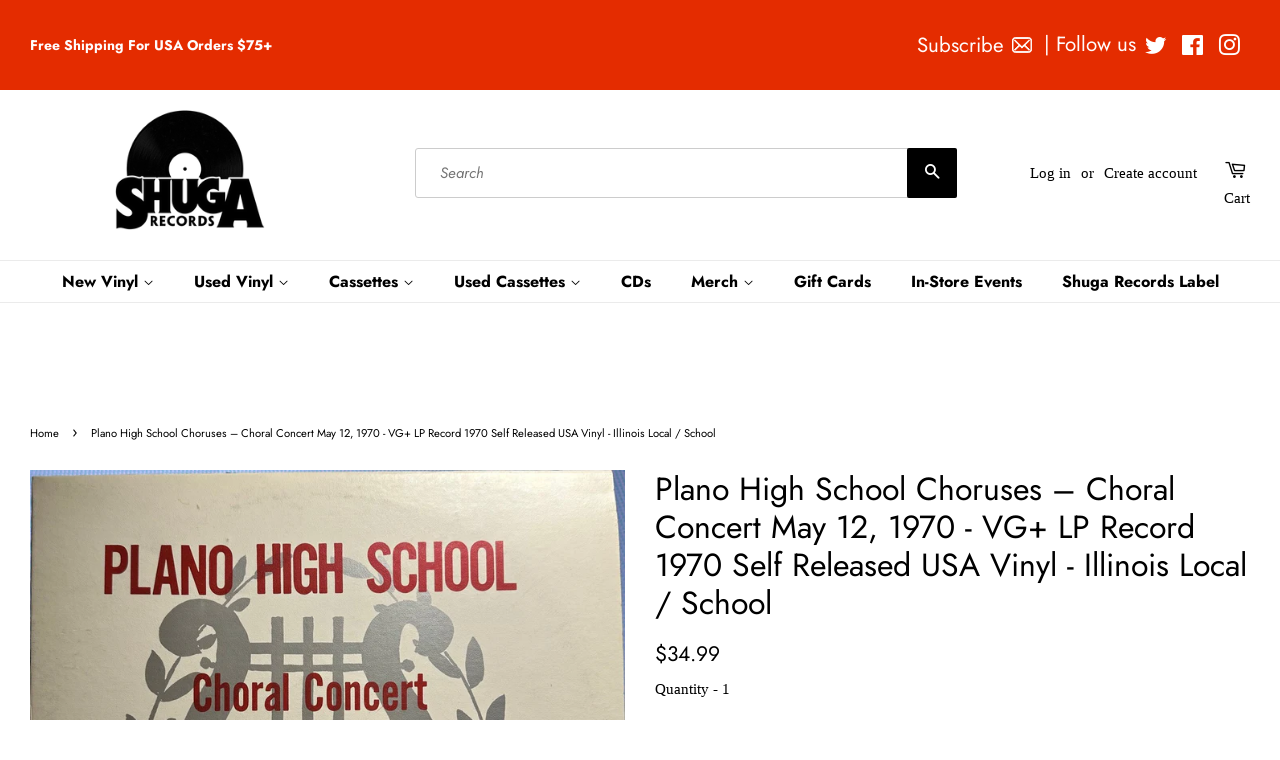

--- FILE ---
content_type: application/javascript; charset=utf-8
request_url: https://searchanise-ef84.kxcdn.com/preload_data.0m1b0S1N4W.js
body_size: 14491
content:
window.Searchanise.preloadedSuggestions=['kanye west','colored vinyl','king gizzard','mac miller','taylor swift','lana del rey','signed autographed','frank ocean','king gizzard and the lizard wizard','mf doom','grateful dead','wax mage','the weeknd','smashing pumpkins','billie eilish','ariana grande','pink floyd','david bowie','miles davis','kendrick lamar','pearl jam','record store day','the beatles','soundtrack vinyl','lady gaga','black sabbath','neil young','hip hop','rolling stones','jay z','the cure','bob dylan','slip mat','blue note','charli xcx','twin peaks','death grips','bad bunny','signed vinyl','michael jackson','nine inch nails','john coltrane','daft punk','kid cudi','taylor swift vinyl','fleetwood mac','prince vinyl','cassette tape','paul mccartney','bill evans','travis scott','green day','led zeppelin','hip hop vinyl','elvis presley','red hot chili peppers','alice in chains','kali uchis','mariah carey','lil uzi vert','black metal','phoebe bridgers','j cole','summer walker','young thug','depeche mode','christmas vinyl','new order','freddie gibbs','marilyn manson','janet jackson','lil wayne','talking heads','beastie boys','arctic monkeys','beach house','stevie wonder','tone poet','beach boys','the strokes','katy perry','nicki minaj','one direction','van halen','frank sinatra','johnny cash','olivia rodrigo','chance the rapper','drake vinyl','mac demarco','harry styles','box set','animal collective','fall out boy','tom petty','aphex twin','the doors','post malone','herbie hancock','smashing pumpkins vinyl','grateful dead vinyl','the smiths','khruangbin vinyl','flaming lips','radiohead vinyl','dua lipa','elton john','westside gunn','anderson paak','miley cyrus','jimi hendrix','britney spears','sabrina carpenter','linkin park','ty segall','picture disc','john mayer','the roots','lana del rey vinyl','beyoncé vinyl','sonic youth','kanye west vinyl','tom waits','frank zappa','bruce springsteen','sufjan stevens','foo fighters','steely dan','asap rocky','queens of the stone age','madonna vinyl','iron maiden','jazz dispensary','wu tang','jack white','vinyl me please','alice cooper','childish gambino','de la soul','autographed vinyl','sonny rollins','vince staples','pop punk','lou reed','juice wrld','glass animals','brian eno','bob marley','thelonious monk','playboi carti','the national','j dilla','pink floyd vinyl','nirvana vinyl','death metal','my bloody valentine','a tribe called quest','melanie martinez','john prine','run the jewels','the rolling stones vinyl','duran duran','willie nelson','george harrison','the killers','james blake','joni mitchell','amerigo gazaway','sun ra','ryan adams','indie exclusive','earl sweatshirt','twenty one pilots','lupe fiasco','chet baker','the aubreys','erykah badu','oh sees','james brown','bon iver','mos def','my chemical romance','art blakey','pearl jam vinyl','led zeppelin vinyl','rihanna vinyl','phish vinyl','billy joel','aretha franklin','blue note vinyl','the who','white stripes','dave matthews band','arcade fire','velvet underground','numero group','joy division','metallica vinyl','nick cave','whitney houston','kate bush','jay z vinyl','kiss vinyl','blink 182 vinyl','stone temple pilots','the beatles vinyl','elliott smith','charles mingus','mary j blige','mobb deep','st vincent','trippie redd','lee morgan','thee oh sees','denzel curry','kacey musgraves','justin bieber','daniel caesar','video game','modest mouse','dinosaur jr','hip hop cassette','david bowie vinyl','gracie abrams','snoop dogg','donna summer','the black keys','pj harvey','grant green','urban outfitters','conan gray','elvis costello','van morrison','chappell roan','the clash','vinyl slipmat','tove lo','notorious b.i.g','guns n roses','motley crue','amy winehouse','mac miller vinyl','eminem vinyl','brand new','dr dre','signed cd','my morning jacket','ghostface killah','the kinks','the alchemist','star wars','lcd soundsystem','mf doom vinyl','the weeknd vinyl','psychedelic rock','sigur ros','massive attack','deftones vinyl','international anthem','brent faiyaz','def leppard','steve lacy','greta van fleet','father john misty','alex g','donald byrd','fiona apple','noah kahan','john lennon','sacred bones','vampire weekend','sam cooke','45rpm records','florence and the machine','chicago house','alkaline trio','kings of leon','john frusciante','sturgill simpson','ari lennox','original motion picture soundtrack','yeah yeah yeahs','ozzy osbourne','death cab for cutie','fleet foxes','doja cat','ice cube','goo goo dolls','maggie rogers','dolly parton','curtis mayfield','post animal','olivia dean','a day to remember','the 1975 vinyl','rsd 2019 vinyl','judas priest','caroline polachek','hank mobley','crystal castles','wu tang clan','schoolboy q','the fall','kylie minogue','ariana grande vinyl','stevie nicks','yo la tengo','iggy pop','cocteau twins','king crimson','eric clapton','weyes blood','rage against the machine','record store 2019','blood orange','the mars volta','signed autographed vinyl','big thief','alicia keys','the beach boys','u2 vinyl','jimmy eat world','dj shadow','danny brown','chess vinyl lp','pusha t','carly rae jepsen','jimi hendrix vinyl','machine girl','electric wizard','lil uzi','the replacements','r&b vinyl','japanese breakfast','justin timberlake','fka twigs','ed sheeran','king krule','the neighbourhood','bone thugs-n-harmony','snoh aalegra','bill withers','action bronson','big sean','system of a down','house music','stranger things','hans zimmer','al green','un verano sin ti','mazzy star','panic at the disco','blue note tone poet','black keys','john carpenter','andrew bird','otis redding','four tet','the rolling stones','bring me the horizon','nav in-store','dire straits','rush vinyl','ac dc','tears for fears','men i trust','odd future','jessie ware','ella fitzgerald','neil young vinyl','bad religion','ben folds','duke ellington','miles davis vinyl','wayne shorter','lil peep','troye sivan','the internet','tv girl','allman brothers band','kenny dorham','the xx','julien baker','coheed and cambria','the band','gorillaz vinyl','wiz khalifa','pharoah sanders','post rock','cleo sol','doom metal','earth wind and fire','lord huron','toro y moi','cigarettes after sex','george michael','boards of canada','faye webster','reggae vinyl','black sabbath vinyl','bad bunny vinyl','third man records','fela kuti','bright eyes','analogue productions','black crowes','queen vinyl','nick drake','rsd black friday','flying lotus','less than jake','eden i think you think too much of me','current joys','jackie mclean','faith no more','rise against','pierce the veil','tyler the creator vinyl','the war on drugs','coldplay vinyl','mars volta','no doubt','peter gabriel','leon bridges','nine inch nails vinyl','mobile fidelity','tyler childers','dave matthews','colemine records','billy woods','ornette coleman','watch the throne','isaiah rashad','cage the elephant','girl in red','light in the attic','limited edition','limp bizkit','billy strings','r kelly','gang starr','eric dolphy','the flaming lips','color vinyl','kurt vile','video game soundtrack','phil collins','beach bunny','sunn o','joey badass','omar apollo','lil kim','roy ayers','the cars','billie holiday','chief keef','rex orange county','chris cornell','lauryn hill','post punk','electric light orchestra','bruno mars','cardi b','pet shop boys','blue note 80','cheap trick','diana ross','metro boomin','deep purple','angel olsen','craft recordings','zz top','aerosmith vinyl','soundgarden vinyl','kikagaku moyo','xxxtentacion vinyl','title fight','the smashing pumpkins','counting crows','call me by your name','soccer mommy','frank ocean vinyl','panda bear','at the drive in','leonard cohen','promo poster','jack johnson','john williams','the cult','black pumas','disney vinyl','the cranberries','method man','thin lizzy','ryuichi sakamoto','karol g','def jam','rca living stereo','isley brothers','conway the machine','the police','joe henderson','bee gees','aesop rock','alice in chains vinyl','jill scott','tori amos','creedence clearwater revival','black country new road','magdalena bay','sam smith','freddie hubbard','rob zombie','busta rhymes','kevin morby','brian jonestown massacre','parquet courts','all time low','record store day 2020','dave brubeck','7 inch vinyl','dexter gordon','ray charles','big star','garage rock','tv on the radio','john legend','machine gun kelly','missy elliott','built to spill','ahmad jamal','black flag','benny the butcher','lucy dacus','depeche mode vinyl','bon jovi','thom yorke','type o negative','muddy waters','jeff parker','beastie boys vinyl','manchester orchestra','calvin harris','bob dylan vinyl','mark lanegan','etta james','dr dog','limited edition vinyl','pharrell williams','dance gavin dance','jamie xx','city pop','pete rock','andrew hill','kim petras','lady gaga vinyl','horace silver','the murlocs','killer mike','paul simon','public enemy','t rex','stan getz','ethel cain','exclusive vinyl','jeff buckley','demi lovato','red hot chili peppers vinyl','the growlers','angels and airwaves','deep house','the cure vinyl','the smile','fred again','rina sawayama','indie exclusive vinyl','greatest hits','chuck berry','car seat headrest','wilco vinyl','power pop','dance mania','alice coltrane','norah jones','cannibal corpse','third eye blind','eden vertigo','taking back sunday','r.e.m vinyl','nas vinyl','unknown mortal orchestra','black midi','guided by voices','max roach','the white stripes','luther vandross','elvis presley vinyl','flatbush zombies','christina aguilera','gwen stefani','tyler the creator','snail mail','tegan and sara','zach bryan','against me','charlie brown','jack white no name','lynyrd skynyrd','louis armstrong','chelsea wolfe','the story so far','tangerine dream','young the giant','oneohtrix point never','don cherry','tool vinyl','floating points','knocked loose','wu tang vinyl','ariel pink','eric church','roxy music','mccoy tyner','jon bellion','jethro tull','chris brown','the wonder years','linda ronstadt','the garden','porter robinson','megan thee stallion','psych rock','lenny kravitz','rca records','kendrick lamar vinyl','trent reznor','viagra boys','rsd 2021 drop 2','robert glasper','cherry bomb','blind melon','ennio morricone','boldy james','rap vinyl','insane clown posse','charlie parker','the used','todd rundgren','cat power','washed out','eazy e','marilyn manson vinyl','jeff beck','beatles mono','box set vinyl','silver jews','marvin gaye vinyl','audrey hobert','yves tumor','brandi carlile','violent femmes','cypress hill','paul mccartney colored vinyl','tom misch','orville peck','the drums','jenny lewis','the sword','talk talk','eddie vedder','a perfect circle','megadeth vinyl','lil yachty','warren zevon','daft punk vinyl','the prodigy','james taylor','the misfits','the chemical brothers','test press','frightened rabbit','the damned','vince guaraldi','wet leg','alt j','trip hop','the verve','sade vinyl','iron maiden vinyl','echo and the bunnymen','slip mats','outkast vinyl','nat king cole','bobby hutcherson','sleep token','channel orange','gil scott-heron','jesus and mary chain','bone thugs','city and colour','ll cool j','chicano batman','sza ctrl','hall and oates','the stooges','avril lavigne','chemical brothers','a$ap rocky','mariah carey vinyl','oasis vinyl','siouxsie and the banshees','ozzy osbourne vinyl','j cole vinyl','xiu xiu','three 6 mafia','collective soul','billie eilish vinyl','scott walker','the game','toni braxton','high on fire','max richter','pop smoke','tape house usa','alabama shakes','local h','simon and garfunkel','latin music','acoustic sounds','hippo campus','kid cudi vinyl','frankie and the witch fingers','gene ammons','the avalanches','gospel vinyl','lil baby','cat stevens','circa survive','beach boys vinyl','martin denny','5 seconds of summer','janes addiction','porcupine tree','europe import','bad brains','the shins','townes van zandt','every time i die','bloc party','godspeed you black emperor','logic vinyl','beer glass','perfume genius','little feat','la la land','weezer vinyl','lamb of god','real estate','babe rainbow','heavy metal','dermot kennedy','black eyed peas','nipsey hussle','anita baker','jimmy smith','between the buried and me','tina turner','uncle tupelo','drag city','amber mark','shawn mendes','jefferson airplane','the cramps','kevin gray','michael jackson vinyl','blonde frank','rza vinyl','thrash metal','van halen vinyl','sub pop','little dragon','the temptations','jpegmafia vinyl','oscar peterson','kool and the gang','elton john vinyl','bob seger','minus the bear','laufey vinyl','janet jackson vinyl','nancy sinatra','dean martin','kenny burrell','bb king','mick jenkins','the ramones','american football','new wave','chaka khan','bossa nova','dream theater','allman brothers','war on drugs','cut copy','louis tomlinson','killing joke','paul mccartney vinyl','isaac hayes','roger waters','belle and sebastian','dominic fike','john coltrane vinyl','roc marciano','the life of pablo','boy harsher','cyndi lauper','alternative rock','explosions in the sky','original jazz classics','record store day 2019','katy perry vinyl','white zombie','the weekend','hot chip','2pac vinyl','the church','beach fossils','minnie riperton','don toliver','booker little','dionne warwick','foster the people','dr john','simple minds','record store day 2018','arthur russell','the pixies','the lumineers','armand hammer','danger mouse','makaya mccraven','little mix','hayley williams','hiatus kaiyote','euphoria vinyl','willie colon','empire of the sun','wolf alice','rilo kiley','little simz','eternal sunshine','funkadelic vinyl','king diamond','passion pit','joanna newsom','slipknot vinyl','the crow soundtrack','buddy guy','butthole surfers','deutsche grammophon','skid row','live album','suicide boys','future sound of london','krautrock vinyl','black friday','various artists','role model','tracy chapman','the doors vinyl','waylon jennings','record player','gary numan','portugal the man','alice cooper vinyl','the eagles','avenged sevenfold','chick corea','ween vinyl','widespread panic','pearl jam vault','thievery corporation','drive by truckers','graduation kanye west','broken social scene','teyana taylor','the velvet underground','donny hathaway','halsey vinyl','rick ross','modern baseball','jazz funk','george benson','wes montgomery','the black dahlia murder','glenn underground','third man','linkin park vinyl','billy idol','50 cent vinyl','sam fender','paramore vinyl','amyl and the sniffers','rod stewart','they might be giants','colter wall','blue note classic vinyl series','black marble','21 savage vinyl','jimmy buffett','marina and the','mitski vinyl','genesis vinyl','all them witches','the crow','used cassette','peach pit','danny elfman','spice girls','niall horan','dead can dance','talking heads vinyl','drum and bass','regina spektor','in flames','pantera vinyl','soul jazz records','mt joy','new edition','cannonball adderley','big l','guns n roses vinyl','raphael saadiq','john cale','the monkees','the head and the heart','ellie goulding','splatter vinyl','method man vinyl','the grateful dead','the marias','chris stapleton','philip glass','alanis morissette','record store day 2021','remi wolf','blues traveler','captain beefheart','hot mulligan','clear vinyl','courtney barnett','dmx vinyl','wild nothing','grizzly bear','sharon van etten','hip hop single','highly recommended','studio ghibli','durand jones & the indications','death cab','stevie ray vaughan','new found glory','free jazz','digable planets','kali uchis vinyl','celine dion','natalia lafourcade','country cassettes','test pressing','sylvan esso','uk garage','chess records','speakers corner','pat metheny','local natives','the kills','k pop','art pepper','david byrne','the pharcyde','mountain goats','frank sinatra vinyl','future islands','apollo brown','robert plant','lou donaldson','stone roses','slayer vinyl','fleetwood mac vinyl','skinny puppy','the sundays','keith jarrett','the meters','my beautiful dark twisted fantasy','mj lenderman','king gizzard poster','gin blossoms','keith fullerton whitman','miles davis kind of blue','luther vandross vinyl','stoner rock','thad jones','steely dan vinyl','eternal sunshine of spotless mind','chess lp','neo soul','larry june','bill callahan','lizzy grant','ella mai','patti smith','ohio players','samurai champloo','king von','rca red seal','lykke li','surf curse','harry potter','of montreal','joey bada','aimee mann','shania twain','unofficial release','temple of the dog','sisters of mercy','morgan wallen','iron and wine','bobby caldwell','too short','the midnight','blood incantation','john lee hooker','smokey robinson','molchat doma','michael kiwanuka','summer walker vinyl','steve earle','blue oyster cult','78 rpm records','the byrds','jeff tweedy','hardcore punk','imagine dragons','checker records','ace frehley','neko case','bryson tiller','destiny\'s child','avett brothers','in rainbows','jim croce','sleigh bells','john denver','rick james','chess vinyl','grace jones','stephen sanchez','joyce manor','roy orbison','rainbow kitten surprise','doo wop','mumford and sons','dead kennedys','in this moment','talib kweli','math rock','social distortion','saves the day','peggy gou','one direction vinyl','dungeon synth','tate mcrae','black jazz','peggy lee','lost in translation','the devil wears prada','tory lanez','les baxter','camila cabello','bruce springsteen vinyl','norma jean','the black angels','yoko ono','daniel johnston','charley crockett','mother love bone','black star','target exclusive','neck deep','lil wayne vinyl','adele vinyl','beck vinyl','have a nice life','ol dirty bastard','jay-z vinyl','foo fighters vinyl','hold steady','gary clark jr','people under the stairs','azealia banks','aaliyah vinyl','the body','adrianne lenker','madvillainy vinyl','curren$y vinyl','russian circles','senses fail','oliver tree','june of 44','checker vinyl lp','everything but the girl','two door cinema club','cowboy bebop','maggot brain','alina baraz','heavy metal vinyl','roisin murphy','touch and go','steven wilson','south park','abba vinyl','tame impala','miley cyrus vinyl','warp records','sonny clark','mannequin pussy','janis joplin','lingua ignota','the knife','charles bradley','japan import','speak now','dizzy gillespie','mayer hawthorne','dark side of the moon','texas sun','green day vinyl','kamasi washington','nicki minaj vinyl','the decemberists','howlin wolf','the isley brothers','august burns red','now that’s what i call','ice cube vinyl','frankie knuckles','dj quik','silversun pickups','lucinda williams','rap hip hop','the maine','best coast','autographed signed','archie shepp','sabrina claudio','grunge vinyl','blonde redhead','joan jett','sex pistols','barry white','david lynch','popol vuh','ben harper','the national vinyl','jerry garcia band','stone temple pilots vinyl','brockhampton saturation','classical vinyl','mobile fidelity vinyl','kings of convenience','the smiths vinyl','sza vinyl','tribe called quest','marty robbins','sheryl crow','link wray','lord of the rings','the supremes','mac miller faces','janelle monae','britney spears vinyl','santana vinyl','black angels','ramsey lewis','uncle acid','jeff rosenstock','backstreet boys','matthew sweet','nostalgia ultra','jennifer lopez','cate le bon','the microphones','soul 45rpm','slow pulp','herb alpert','screaming trees','rare vinyl','la dispute','mercyful fate','hop along','parliament vinyl','noel gallagher','neil diamond','night beats','common be','sky ferreira','bad omens','liam gallagher','chance the rapper vinyl','living stereo','el michels affair','lorde vinyl','yung gravy','jonathan richman','bonnie raitt','roberta flack','reo speedwagon','carole king','feeble little horse','the fray','drab majesty','bts vinyl','sarah vaughan','grand funk railroad','thunder cat','indigo de souza','wax trax','kenny drew','black lips','tim hecker','windham hill','moody blues','iggy azalea','lucky daye','jorja smith','dirty three','frank turner','tom petty vinyl','albert king','jesus lizard','the mountain goats','rca stereo','patsy cline','jazz is dead','olafur arnalds','viktor vaughn','of monsters and men','bobby brown','gucci mane','cindy lee','julie london','jay electronica','trax records','ringo starr','songs ohia','ryo fukui','catfish and the bottlemen','margo price','polygondwanaland lp','j balvin','movie soundtrack','polo g','little brother','antonio carlos jobim','erykah badu vinyl','crosby stills nash and young','indie pop','yusef lateef','the orb','lorna shore','slum village','jorge ben','ja rule','jon hopkins','ron trent','psychedelic porn crumpets','the 1975 band','olivia newton-john','tash sultana','the beths','dee gees','southern lord','the psychedelic furs','napalm death','daryl hall & john oates','david gilmour','dusty springfield','sweet trip','cameron winter','the mamas and the papas','the hold steady','a tribe called quest vinyl','limited edition cassettes','madison beer','sly & the family stone','nick cave and the bad seeds','travis scott vinyl','sublime vinyl','post hardcore','paul johnson','son volt','maroon 5 vinyl','ocean alley','bing crosby','killswitch engage','gaslight anthem','pet sounds','les claypool','joni mitchell blue','kid rock','aretha franklin vinyl','quincy jones','blur vinyl','silk sonic','dan auerbach','mild high club','thelonious monk vinyl','columbia 6 eye','jhene aiko vinyl','hiss golden messenger','albert ayler','whitney houston vinyl','postal service','uriah heep','meat puppets','motion city soundtrack','danzig vinyl','the raconteurs','original press','the hives','kero kero bonito','simple plan','the jackson 5','run dmc','lil durk','nelly furtado','columbia masterworks','siamese dream','urban outfitters exclusive','neal francis','joji vinyl','horror soundtrack','harry nilsson','merle haggard','nu metal','fu manchu','sara bareilles','randy newman','the front bottoms','bryan adams','ten bands one cause','flightless records','korn vinyl','gerry mulligan','moses sumney','purple rain','avey tare','dorothy ashby','the black crowes','stevie wonder vinyl','yellow magic orchestra','shuga exclusive','jane\'s addiction','teddy pendergrass','elliot smith','snoop dogg vinyl','liam payne','master p','all american rejects','bad company','paul desmond','ac/dc vinyl','mike oldfield','finn wolfhard','chris isaak','ronn records usa','nathaniel rateliff','home alone','drum n bass','selena gomez','helado negro','cassette tape new','franz ferdinand','joe strummer','mr bungle','acid rap','big k.r.i.t','a boogie wit da hoodie','lawrence arms','faith evans','king geedorah','primal scream','arc de soleil','sleater kinney','buddy holly','dashboard confessional','kelly lee owens','red vinyl','oingo boingo','primus vinyl','the whispers','yes vinyl','lily allen','the dear hunter','thurston moore','garbage vinyl','jai paul','def leppard vinyl','buena vista social club','stoner doom metal','blue note used','arlo parks','the zombies','analog africa','hozier vinyl','org music','sonny stitt','basement jaxx','rsd vinyl','1989 taylor swift','portishead vinyl','ice nine kills','julia jacklin','jackson browne','dirty heads','say anything','judas priest vinyl','tone poet series','shabazz palaces','paula abdul','durand jones','mad season','pink vinyl','hank williams','the animals','barbra streisand','soft cell','the menzingers','guardians of the galaxy','sean price','injury reserve','marcus king','modern lovers','bob james','abbey road','toad the wet sprocket','judy garland','no cover','project pat','betty davis','weird al','mom jeans','jessica pratt','robert johnson','eric clapton vinyl','say she she','sean paul','new edition vinyl','kool keith','julia holter','dead or alive','45 rpm adapter','thee sacred souls','emmylou harris','tigers jaw','sleeping with sirens','joe hisaishi','damien jurado','the voidz','nils frahm','the specials','stanley turrentine','liz phair','new age','big black','steve miller band','maisie peters','scott pilgrim','used cassette rock','duke pearson','gang of four','bonnie prince billy','studio one','soul asylum','mach hommy','nada surf','willow smith','limp bizkit vinyl','ben howard','prestige jazz','oso oso','king gizz','liquid swords','ministry vinyl','garth brooks','private press','com truise','slightly stoopid','chase atlantic','latin pop','gza vinyl','selena quintanilla','used hip hop vinyl','band of horses','music on vinyl','sunny day real estate','london grammar','chris travis','jason isbell and the 400 unit','allie x','the darkness','synth wave','rsd uk','punk rock','lianne la havas','flower boy','pc music','unofficial vinyl','nurse with wound','heavy metal music','radiohead ok computer','atmosphere vinyl','big pun','royal blood','masayoshi takanaka','glen campbell','elvin jones','ray lamontagne','sufjan stevens vinyl','stax records','juan gabriel','picture parlour','brian fallon','foxy brown','kelly clarkson','in utero','record store day 2022','future vinyl','dillinger escape plan','steve reich','new lp','cassette player','nick lowe','frank black','nothing was the same','bad suns','gram parsons','frank zappa vinyl','space jam','afghan whigs','blade runner','sofi tukker','sons of kemet','ecm sampler','brandy vinyl','jaden smith','keith richards','renee rapp','ava max','mort garson','joan of arc','andy stott','show me the body','chicago house music','throbbing gristle','minecraft vinyl','kraftwerk vinyl','surf rock','r&b used','misfits vinyl','songs in the key of life','cold war kids','zella day','reputation vinyl taylor swift','soul coughing','orange milk','keith sweat','watch the throne vinyl','turnstile glow on','matt nathanson','the arcs','carly simon','bob marley & the wailers','mm food','die lit','morbid angel','loretta lynn','tatsuro yamashita','the maria’s','earth wind fire','pink floyd wish you were here','sugar ray','video game music','kanye west graduation','soundtrack cassette','blackpink vinyl','b.b king','operation ivy','mark ronson','dry cleaning','bo diddley','ann peebles','ben kweller','bb king vinyl','white lies','sleep dopesmoker','deer tick','jamila woods','blue note classic','power trip','strictly rhythm','damien rice','halloween soundtrack','john frusciante vinyl','something corporate','chat pile','various vinyl','teena marie','teenage fanclub','sun kil moon','pink floyd the wall','drive soundtrack','five star','pop punk emo','rauw alejandro','budos band','warren g','fever ray','charlie brown christmas','la femme','fountains of wayne','david crosby','patrice rushen','first aid kit','boygenius vinyl','neutral milk hotel','groove armada','cradle of filth','good morning','broken bells','reel big fish','zz top vinyl','bernie grundman','kind of blue','dolly parton vinyl','open mike eagle','usher vinyl','mr fingers','bell witch','rico nasty','stones throw','pete townshend','deep purple vinyl','gordon lightfoot','oh wonder','ben folds five','motionless in white','fleetwood mac rumours','alicia keys vinyl','static x','star trek','ryan adams vinyl','mayday parade','bat for lashes','house of balloons','picture disc vinyl','bobby womack','lake street dive','jim o\'rourke','jack mcduff','art blakey and the jazz messengers','april march','fat wreck','a day to remember vinyl','rage against the machine vinyl','soft kill','los lobos','lil uzi vert vinyl','karen o','suicidal tendencies','incubus vinyl','key glock','weather report','folklore taylor swift','a brief inquiry','the carpenters','knuckle puck','mal waldron','kehlani vinyl','tom jones','the last shadow puppets','majid jordan','mastodon vinyl','larry lovestein','tally hall','caroline rose','nate dogg','idris muhammad','brian wilson','blue nile','alison wonderland','lunar vacation','neon indian','ginger root','90s hip hop vinyl','emma ruth rundle','party next door','the gap band','fatboy slim','joe jackson','tedeschi trucks band','punisher phoebe bridgers','mellon collie','jamiroquai vinyl','boy pablo','tommy flanagan','bob weir','punk colored vinyl','brittany howard','japanese house','king princess','fats domino','muse records','rollins band','john maus','record store','star wars vinyl','tenacious d','jethro tull vinyl','vinyl soundtrack','bishop briggs','mount eerie','nitzer ebb','iron & wine','full of hell','young dolph','boy genius','emerson lake and palmer','pat benatar','andy shauf','krs one','wes anderson','shuggie otis','dream pop','cloud rap','brendan benson','alan parsons project','final fantasy','resident evil','black pink','oliver nelson','wax mage pressing','canned heat','the streets','record sleeves','clifford brown','afi sing the sorrow','synth pop','naked raygun','the beatles mono vinyl','teen suicide','jazmine sullivan','serge gainsbourg','mount kimbie','black panther','amy winehouse vinyl','art farmer','culture club','dean blunt','good charlotte','tropical fuck storm','westside gunn vinyl','dj premier','body count','free nationals','hard rock vinyl','kill bill','vinyl single','twisted sister','the roots vinyl','beta band','hole vinyl','soda stereo','purple mountains','thrill jockey','bootsy collins','carlos santana','checker lp','blue vinyl','clifford jordan','matt berry','bitchin bajas','born pink','late night tales','diana krall','the dip','great white','gene clark','mana vinyl','rammstein vinyl','mother mother','black moon','nation of language','haruomi hosono','menahan street band','clairo immunity','twilight soundtrack','everly brothers','black thought','vitamin string quartet','jim james','woody shaw','vicente fernandez','trey anastasio','bon jovi vinyl','blue note tone poet series','jose gonzalez','george strait','team sleep','sudan archives','musiq soulchild','cal tjader','solange knowles','the who on vinyl','kenny loggins','house of pain','gal costa','metalcore vinyl','juice wrld vinyl','the time','george duke','mon laferte','instrumental hip hop','little richard','rhino records','fucked up','stone sour','gillian welch','nwa vinyl','i think you think too much of me','zac brown band','red hot chili','crosby stills nash','luke combs','bardo pond','celia cruz','kara jackson','trampled by turtles','salt n pepa','shuga records','big crown','the jam','g eazy','ash ra tempel','pretty lights','eric b & rakim','j mascis','anthrax vinyl','screen print','dead weather','mulatu astatke','the japanese house','r&b soul vinyl','walk the moon','soul glo','grover washington jr','ted nugent','four tops','red garland','ben webster','quelle chris','john mayer vinyl','henry mancini','still woozy','spirit of the beehive','fiona apple vinyl','bitches brew','seu jorge','vic mensa','jhene aiko','shakey graves','tony allen','tupac vinyl','field recording','japanese jazz','into it over it','glass beams','tom petty wildflowers','the lemonheads','booker t & the mg\'s','inhaler vinyl','kishi bashi','reggae dancehall','allah las','karen dalton','grand funk','cloud nothings','lonnie liston smith','mint condition','death angel','labi siffre','unique leader','john dwyer','slick rick','gun club','against all logic','taylor swift signed','animals as leaders','jerry lee lewis','jazz vinyl','no wave','bob mould','lightning bolt','one directions vinyl','veruca salt','stars of the lid','gift card','living colour','baby keem','brenton wood','quinn xcii','danger doom','patti labelle','lana del ray','used records','samara joy','greatest hits vinyl','rare limited','new pornographers','stephen malkmus','corinne bailey rae','ninja tune','angel records','mgmt vinyl','classic rock','the impressions','paul weller','moon duo','the hollies','beth orton','noise rock','ingrid michaelson','the starting line','john fahey','norah jones vinyl','christian death','mercury rev','used vinyl','eddie kendricks','lemon demon','orion sun','josh ritter','gregory alan isakov','13th floor elevators','ray barretto','dinner party','the aces','clairo vinyl','robert palmer','karaoke alone','purity ring','amon duul','albert hammond jr','blood brothers','gregory isaacs','arctic monkeys vinyl','zach hill','dirty projectors','jon batiste','coleman hawkins','everything everything','gerard way','batman vinyl','prefab sprout','moulin rouge','jay rock','singles soundtrack','jimmy mcgriff','the used in love and death','freddie king','johnny griffin','tina brooks','dj kicks','the walters','eden end credits','lightnin hopkins','yussef dayes','uk import','willie hutch','hamilton musical','scorpions vinyl','delvon lamarr','jid vinyl','james bay','magnetic fields','rick springfield','enigma vinyl','fat jon','style council','doobie brothers','skee mask','amos lee','lizzy mcalpine','paul westerberg','nubya garcia','scarface vinyl','brenda lee','sharp pins','guy clark','asking alexandria','wooden shjips','ry cooder','lee fields','wolf parade','tragically hip','the guest','texas moon','prog rock','human league','geto boys','the band camino','alan jackson','hootie and the blowfish','sam rivers','the oh sees','lauren hill','count basie','pride and prejudice','peter tosh','kids see ghost','the field','ski mask the slump god','curtis fuller','90s rock vinyl','the weekend vinyl','mk gee','donald fagen','kevin abstract','new orleans','bill evans trio','celtic frost','bob marley vinyl','bill frisell','a love supreme','vinyl 45 jamaica','led zeppelin used','asap mob','nirvana unplugged','marina and the diamonds','hannah diamond','carly rae','smith westerns','silvana estrada','ani difranco','odesza vinyl','inspectah deck vinyl','cotton jones','lorde melodrama','barenaked ladies','romeo and juliet','huey lewis and the news','weird al yankovic','aaron frazer','dropkick murphys','joe cocker','the notorious big','four year strong','manu chao','part time','ritchie valens','progressive house','ravyn lenae','new order vinyl','ace of base','allen toussaint','mr bongo','bryan ferry','code orange','jewel records','gil evans','the divine feminine','christine and the queens','lil tecca','ken carson','russian records','lee hazlewood','hiphop vinyl','taj mahal','george clinton','moby vinyl','shelly manne','benny goodman','dinah washington','la guns','minor threat','tony rice','imogen heap','theo parrish','days before rodeo','hawthorne heights'];

--- FILE ---
content_type: application/javascript; charset=utf-8
request_url: https://searchanise-ef84.kxcdn.com/templates.0m1b0S1N4W.js
body_size: 3694
content:
Searchanise=window.Searchanise||{};Searchanise.templates={Platform:'shopify',StoreName:'Shuga Records',AutoSpellCorrection:'N',AutocompleteDescriptionStrings:3,AutocompleteCategoriesCount:2,AutocompletePagesCount:0,AutocompleteSuggestOnSearchBoxEmpty:'Y',AutocompleteHighlight:'N',AutocompleteShowListPrice:'N',AutocompleteShowProductCode:'N',AutocompleteShowRecent:'Y',AutocompleteShowOnlyInStock:'Y',AutocompleteItem:'<li class="snize-ac-odd snize-product ${product_classes}" data-original-product-id="${original_product_id}" id="snize-ac-product-${product_id}"><a href="${autocomplete_link}" class="snize-item clearfix" draggable="false"><span class="snize-thumbnail"><img src="${image_link}" alt="${autocomplete_image_alt}" class="snize-item-image ${additional_image_classes}" style="max-width:70px;max-height:70px;" border="0"></span><span class="snize-overhidden">${autocomplete_product_ribbons_html}<span class="snize-title">${title}</span>${autocomplete_product_code_html}${autocomplete_product_attribute_html}<span class="snize-description">${description}</span>${autocomplete_prices_html}${autocomplete_in_stock_status_html}${reviews_html}</span></a></li>',AutocompleteResultsHTML:'<div style="text-align: center;"><a href="#" title="Exclusive sale"><img src="https://www.searchanise.com/images/sale_sign.jpg" style="display: inline;" /></a></div>',AutocompleteShowNoResultsHTML:'Y',AutocompleteNoResultsHTML:'<p>Sorry, nothing found for [search_string].</p><br>...but you can try your search in our <a href="https://www.ebay.com/str/shugarecords" target="_blank" alt="Shuga Records ebay store search" class="search">eBay store</a>.<br><br><p style="margin-left:5px;">Or check out our <a href="https://www.shugarecords.com/pages/search-results-page?tab=products&sort_by=sales_amount&page=1">best selling</a> records.</p>',AutocompleteResultsOrder:["suggestions","products","categories","pages"],AutocompleteZeroPriceAction:'hide_zero_price',LabelAutocompleteSuggestions:'Popular titles',LabelAutocompleteCategories:'Genre',LabelAutocompleteMobileSearchInputPlaceholder:'Search',LabelAutocompleteSku:'SKU',ResultsShow:'Y',ResultsItemCount:30,ResultsPagesCount:5,ResultsCategoriesCount:5,ResultsShowActionButton:'add_to_cart',ResultsShowFiltersInSidebar:'N',ResultsShowListPrice:'N',ResultsShowInStockStatus:'Y',ResultsEnableInfiniteScrolling:'Y',ResultsShowOnlyInStock:'Y',ResultsTitleStrings:6,ResultsDescriptionStrings:0,ResultsUseAsNavigation:'templates',SmartNavigationOverrideSeo:'Y',ResultsProductDefaultSorting:'created:desc',ShowBestsellingSorting:'Y',ShowDiscountSorting:'Y',LabelResultsTabCategories:'Genre',LabelResultsFound:'Showing [count] results for "[search_string]"<br>Or try your search in our <a href="https://www.ebay.com/str/shugarecords" target="_blank" alt="Shuga Records ebay store search" class="search">eBay store</a>.<br><br>',LabelResultsNothingFound:'Nothing found for [search_string]',LabelResultsNothingFoundWithoutQuery:'Nothing found<br>...but you can try your search in our <a href="https://www.ebay.com/str/shugarecords" target="_blank" alt="Shuga Records ebay store search" class="search">eBay store</a>.<br><br>',LabelResultsNothingFoundSeeAllCatalog:'Your search "[search_string]" didn\'t match any results. Look at [link_catalog_start]other items in our store[link_catalog_end]<br>Or try your search in our <a href="https://www.ebay.com/str/shugarecords" target="_blank" alt="Shuga Records ebay store search" class="search">eBay store</a>.<br><br>',LabelResultsDidYouMean:'Did you mean: [suggestions]?',LabelResultsSku:'SKU',LabelResultsViewProduct:'View details',ResultsTagLabels:{"1042":{"label_id":1042,"product_tag":"PreOrder","format":"text","type":"text","text":"Pre-Order","bg_color":"A5A4A4","text_color":null,"image_type":"new","image_url":"","position":"down-left"},"2680":{"label_id":2680,"product_tag":"Preview","format":"text","type":"text","text":"RSD 2019","bg_color":"000000","text_color":null,"image_type":"new","image_url":"","position":"down-left"}},ResultsCustomLabels:{"1042":{"label_id":1042,"product_tag":"PreOrder","format":"text","type":"text","text":"Pre-Order","bg_color":"A5A4A4","text_color":null,"image_type":"new","image_url":"","position":"down-left"},"2680":{"label_id":2680,"product_tag":"Preview","format":"text","type":"text","text":"RSD 2019","bg_color":"000000","text_color":null,"image_type":"new","image_url":"","position":"down-left"}},ResultsManualSortingCategories:{"psych":"321527815","punk":"321548039","rap-hip-hop":"321549255","electronic":"321550983","metal":"321557575","soul":"321558471","jazz":"321559751","rock-pop":"322038855","neo-soul-r-b":"322039431","soundtrack":"322040135","new-vinyl-country":"322046215","new-vinyl-blues":"322047175","new-vinyl-international":"322049671","new-vinyl-classical":"322051015","new-vinyl-folk":"322060103","new-vinyl-post-punk-post-hardcore":"322064967","used-rock-pop":"322667847","new-vinyl-reggae":"322799751","new-vinyl":"323410055","new-cassettes":"332315655","new-vinyl-reissues":"335334599","new-vinyl-excludes-preorder":"2603581460","new-vinyl-excludes-pre-order-preview-only":"81364254794","mungion-ferris-wheels-day-off-wax-mage-pressing-auction":"83645038666"},CategorySortingRule:"searchanise",ShopifyMarketsSupport:'Y',ShopifyLocales:{"en":{"locale":"en","name":"English","primary":true,"published":true}},ShopifyRegionCatalogs:{"US":["15897526470"],"IL":["1401946310"],"NZ":["1401946310"],"AU":["1401946310"],"ZW":["1401946310"],"ZM":["1401946310"],"ZA":["1401946310"],"YT":["1401946310"],"YE":["1401946310"],"XK":["1401946310"],"WS":["1401946310"],"WF":["1401946310"],"VU":["1401946310"],"VN":["1401946310"],"VG":["1401946310"],"VE":["1401946310"],"VC":["1401946310"],"VA":["1401946310"],"UZ":["1401946310"],"UY":["1401946310"],"UM":["1401946310"],"UG":["1401946310"],"UA":["1401946310"],"TZ":["1401946310"],"TW":["1401946310"],"TV":["1401946310"],"TT":["1401946310"],"TR":["1401946310"],"TO":["1401946310"],"TN":["1401946310"],"TM":["1401946310"],"TL":["1401946310"],"TK":["1401946310"],"TJ":["1401946310"],"TH":["1401946310"],"TG":["1401946310"],"TD":["1401946310"],"TC":["1401946310"],"TA":["1401946310"],"SZ":["1401946310"],"SX":["1401946310"],"SV":["1401946310"],"ST":["1401946310"],"SS":["1401946310"],"SR":["1401946310"],"SO":["1401946310"],"SN":["1401946310"],"SM":["1401946310"],"SL":["1401946310"],"SK":["1401946310"],"SJ":["1401946310"],"SI":["1401946310"],"SH":["1401946310"],"SG":["1401946310"],"SE":["1401946310"],"SD":["1401946310"],"SC":["1401946310"],"SB":["1401946310"],"SA":["1401946310"],"RW":["1401946310"],"RU":["1401946310"],"RS":["1401946310"],"RO":["1401946310"],"RE":["1401946310"],"QA":["1401946310"],"PY":["1401946310"],"PT":["1401946310"],"PS":["1401946310"],"PN":["1401946310"],"PM":["1401946310"],"PL":["1401946310"],"PK":["1401946310"],"PH":["1401946310"],"PG":["1401946310"],"PF":["1401946310"],"PE":["1401946310"],"PA":["1401946310"],"OM":["1401946310"],"NU":["1401946310"],"NR":["1401946310"],"NP":["1401946310"],"NO":["1401946310"],"NL":["1401946310"],"NI":["1401946310"],"NG":["1401946310"],"NF":["1401946310"],"NE":["1401946310"],"NC":["1401946310"],"NA":["1401946310"],"MZ":["1401946310"],"MY":["1401946310"],"MX":["1401946310"],"MW":["1401946310"],"MV":["1401946310"],"MU":["1401946310"],"MT":["1401946310"],"MS":["1401946310"],"MR":["1401946310"],"MQ":["1401946310"],"MO":["1401946310"],"MN":["1401946310"],"MM":["1401946310"],"ML":["1401946310"],"MK":["1401946310"],"MG":["1401946310"],"MF":["1401946310"],"ME":["1401946310"],"MD":["1401946310"],"MC":["1401946310"],"MA":["1401946310"],"LY":["1401946310"],"LV":["1401946310"],"LU":["1401946310"],"LT":["1401946310"],"LS":["1401946310"],"LR":["1401946310"],"LK":["1401946310"],"LI":["1401946310"],"LC":["1401946310"],"LB":["1401946310"],"LA":["1401946310"],"KZ":["1401946310"],"KY":["1401946310"],"KW":["1401946310"],"KR":["1401946310"],"KN":["1401946310"],"KM":["1401946310"],"KI":["1401946310"],"KH":["1401946310"],"KG":["1401946310"],"KE":["1401946310"],"JP":["1401946310"],"JO":["1401946310"],"JM":["1401946310"],"JE":["1401946310"],"IT":["1401946310"],"IS":["1401946310"],"IQ":["1401946310"],"IO":["1401946310"],"IN":["1401946310"],"IM":["1401946310"],"IE":["1401946310"],"ID":["1401946310"],"HU":["1401946310"],"HT":["1401946310"],"HR":["1401946310"],"HN":["1401946310"],"HK":["1401946310"],"GY":["1401946310"],"GW":["1401946310"],"GT":["1401946310"],"GR":["1401946310"],"GQ":["1401946310"],"GP":["1401946310"],"GN":["1401946310"],"GM":["1401946310"],"GL":["1401946310"],"GI":["1401946310"],"GH":["1401946310"],"GG":["1401946310"],"GF":["1401946310"],"GE":["1401946310"],"GD":["1401946310"],"GB":["1401946310"],"GA":["1401946310"],"FR":["1401946310"],"FO":["1401946310"],"FK":["1401946310"],"FJ":["1401946310"],"FI":["1401946310"],"ET":["1401946310"],"ES":["1401946310"],"ER":["1401946310"],"EH":["1401946310"],"EG":["1401946310"],"EE":["1401946310"],"EC":["1401946310"],"DZ":["1401946310"],"DO":["1401946310"],"DM":["1401946310"],"DK":["1401946310"],"DJ":["1401946310"],"DE":["1401946310"],"CZ":["1401946310"],"CY":["1401946310"],"CX":["1401946310"],"CW":["1401946310"],"CV":["1401946310"],"CR":["1401946310"],"CO":["1401946310"],"CN":["1401946310"],"CM":["1401946310"],"CL":["1401946310"],"CK":["1401946310"],"CI":["1401946310"],"CH":["1401946310"],"CG":["1401946310"],"CF":["1401946310"],"CD":["1401946310"],"CC":["1401946310"],"CA":["1401946310"],"BZ":["1401946310"],"BY":["1401946310"],"BW":["1401946310"],"BT":["1401946310"],"BS":["1401946310"],"BR":["1401946310"],"BQ":["1401946310"],"BO":["1401946310"],"BN":["1401946310"],"BM":["1401946310"],"BL":["1401946310"],"BJ":["1401946310"],"BI":["1401946310"],"BH":["1401946310"],"BG":["1401946310"],"BF":["1401946310"],"BE":["1401946310"],"BD":["1401946310"],"BB":["1401946310"],"BA":["1401946310"],"AZ":["1401946310"],"AX":["1401946310"],"AW":["1401946310"],"AT":["1401946310"],"AR":["1401946310"],"AO":["1401946310"],"AM":["1401946310"],"AL":["1401946310"],"AI":["1401946310"],"AG":["1401946310"],"AF":["1401946310"],"AE":["1401946310"],"AD":["1401946310"],"AC":["1401946310"]},StickySearchboxShow:'N',HiddenPriceTags:'on_auction, mungion wax mage, Preview',ColorsCSS:'div.snize-ac-results span.snize-title { color: #0A0A0A; }div.snize-ac-results li.snize-category a.snize-view-link { color: #0A0A0A; }div.snize-ac-results.snize-ac-results-mobile span.snize-title { color: #0A0A0A; }div.snize-ac-results.snize-ac-results-mobile li.snize-category { color: #0A0A0A; }div.snize-ac-results .snize-no-products-found-text .snize-no-products-found-link { color: #0A0A0A; }div.snize-ac-results span.snize-description { color: #828282; }div.snize-ac-results.snize-ac-results-mobile span.snize-description { color: #828282; }div.snize-ac-results .snize-no-products-found-text { color: #828282; }div.snize-ac-results div.snize-price-list { color: #A3A3AF; }div.snize-ac-results.snize-ac-results-mobile div.snize-price-list { color: #A3A3AF; }div.snize-ac-results li.snize-view-all-link span { color: #82828C; }div.snize-ac-results.snize-ac-results-mobile li.snize-view-all-link span { color: #82828C; }div.snize li.snize-product span.snize-title { color: #18191A; }div.snize li.snize-category span.snize-title { color: #18191A; }div.snize li.snize-page span.snize-title { color: #18191A; }div.snize div.slider-container.snize-theme .back-bar .pointer { background-color: #18191A; }div.snize ul.snize-product-filters-list li:hover span { color: #18191A; }div.snize li.snize-no-products-found div.snize-no-products-found-text span a { color: #18191A; }div.snize li.snize-product div.snize-price-list { color: #FE3C3C; }div.snize#snize_results.snize-mobile-design li.snize-product .snize-price-list .snize-price { color: #FE3C3C; }div.snize .snize-button { background-color: #FE3C3C; }#snize-modal-product-quick-view .snize-button { background-color: #FE3C3C; }',CustomCSS:'#snize-search-results-grid-mode li.snize-product .size-button-view-cart {background-color:#A1A587 !important;}#snize-search-results-grid-mode span.snize-out-of-stock, #snize-search-results-list-mode span.snize-out-of-stock {background:#a0a3a5 !important;border-radius:4px;text-decoration:none;}#snize-search-results-grid-mode span.snize-in-stock, #snize-search-results-list-mode span.snize-in-stock {background-color: #00ff00 !important;border-radius:4px;text-decoration:none;top:10px;}div.snize-ac-results span.snize-title {font-family:lato;}div.snize-ac-results span.snize-description {font-family:lato;}div.snize ul.snize-product-filters-list li .snize-filter-checkbox {margin-top:2px !important;}.snize-product-filters-price-symbol {display:none;}div.snize .snize-button {    background-color: #FE3C3C;    width: 72px!important;    font-family: lato;    font-size: 90%;    cursor:pointer;}#snize-search-results-grid-mode li.snize-product .snize-button {    margin-left: 63%;}#snize-search-results-grid-mode li.snize-product .snize-button:hover {text-decoration:underline;}div.snize .snize-button {border-radius:4px !important;}#content .pagecontent ul li {    list-style: none !important; }#snize-search-results-grid-mode span.snize-thumbnail {border: none;}#snize-search-results-grid-mode span.snize-overhidden {background:none;}li.snize-product:hover  span.snize-description {    text-decoration: none !important; }div.snize div.snize-pagination ul li a, div.snize div.snize-pagination ul li span {border:1px solid #d3d3d3 !important;}div.snize div.snize-pagination ul li a.active, div.snize div.snize-pagination ul li a:hover {    background-color: #c5c5c5;    color: #fff;}#snize-search-results-grid-mode .snize-price-list  {font-family: \'Muli\', sans-serif;}div.snize input, div.snize textarea, div.snize select {font-family:lato;font-size:12px !important;padding-left:5px;}div.snize .snize-button:hover {    text-decoration: underline;}#snize-search-results-grid-mode div.snize-product-label {top: 33px;    left: 0px;}div.snize-ac-results li.snize-label:first-child {    border-radius: 8px 8px 0px 0px !important;}div.snize-ac-results {border-radius: 8px !important;box-shadow: 3px 2px 20px -4px #696969;}div.snize-ac-results li:last-child {border-bottom-right-radius: 8px;    border-bottom-left-radius: 8px;}a.snize-pagination-load-more:hover {    color: #fff;    background-color: #c9cccc;}#snize-search-results-list-mode div.snize-product-label .snize-right-arrow {border-right-color:#fe3c3c;}#snize-search-results-grid-mode li.snize-product:hover span.snize-title {    text-decoration: underline !important;}#snize-search-results-grid-mode div.snize-product-label.down-left {    bottom: inherit;    left: 0px;}#snize-modal-mobile-filters-dialog {    padding: inherit;}',RecommendationCustomCSS:'#snize-search-results-grid-mode li.snize-product .size-button-view-cart {background-color:#A1A587 !important;}#snize-search-results-grid-mode span.snize-out-of-stock, #snize-search-results-list-mode span.snize-out-of-stock {background:#a0a3a5 !important;border-radius:4px;text-decoration:none;}#snize-search-results-grid-mode span.snize-in-stock, #snize-search-results-list-mode span.snize-in-stock {background-color: #fe3c3c !important;border-radius:4px;text-decoration:none;top:10px;}div.snize-recommendation-results span.snize-title {font-family:lato;}div.snize-ac-results span.snize-description {font-family:lato;}div.snize ul.snize-product-filters-list li .snize-filter-checkbox {margin-top:2px !important;}.snize-product-filters-price-symbol {display:none;}div.snize .snize-button {    background-color: #FE3C3C;    width: 72px!important;    font-family: lato;    font-size: 90%;    cursor:pointer;}#snize-search-results-grid-mode li.snize-product .snize-button {    margin-left: 63%;}#snize-search-results-grid-mode li.snize-product .snize-button:hover {text-decoration:underline;}div.snize .snize-button {border-radius:4px !important;}#content .pagecontent ul li {    list-style: none !important; }#snize-search-results-grid-mode span.snize-thumbnail {border: none;}#snize-search-results-grid-mode span.snize-overhidden {background:none;}li.snize-product:hover  span.snize-description {    text-decoration: none !important; }div.snize div.snize-pagination ul li a, div.snize div.snize-pagination ul li span {border:1px solid #d3d3d3 !important;}div.snize div.snize-pagination ul li a.active, div.snize div.snize-pagination ul li a:hover {    background-color: #c5c5c5;    color: #fff;}div.snize-recommendation-results .snize-price-list  {font-family: \'Muli\', sans-serif;}div.snize input, div.snize textarea, div.snize select {font-family:lato;font-size:12px !important;padding-left:5px;}div.snize .snize-button:hover {    text-decoration: underline;}#snize-search-results-grid-mode div.snize-product-label {top: 33px;    left: 0px;}div.snize-ac-results li.snize-label:first-child {    border-radius: 8px 8px 0px 0px !important;}div.snize-ac-results {border-radius: 8px !important;box-shadow: 3px 2px 20px -4px #696969;}div.snize-ac-results li:last-child {border-bottom-right-radius: 8px;    border-bottom-left-radius: 8px;}a.snize-pagination-load-more:hover {    color: #fff;    background-color: #c9cccc;}#snize-search-results-list-mode div.snize-product-label .snize-right-arrow {border-right-color:#fe3c3c;}div.snize-recommendation-results .snize-button {background-color: #fe3c3c !important;}.snize-price {font-size:120%;}button.snize-button.snize-action-button.snize-add-to-cart-button:hover {    text-decoration: underline;}div.snize-recommendation-results li.snize-product .snize-button {left: -60px;    width: 100px;}.snize-recommendation .snize-recommendation-title {text-transform: none !important;}div.snize-recommendation-results span.snize-in-stock {background-color: #fe3c3c !important;    border-radius: 4px;    text-decoration: none;    top: 10px;   }div.snize-recommendation-results span.snize-out-of-stock {    background: #a0a3a5 !important;    border-radius: 4px;    text-decoration: none;}'}

--- FILE ---
content_type: text/javascript;charset=UTF-8
request_url: https://searchserverapi1.com/recommendations?api_key=0m1b0S1N4W&recommendation_widget_key=0B8M5Z2E4C3I7G0&request_page=product&product_ids=7789968916678&recommendation_collection=&restrictBy%5Bquantity%5D=1%7C&restrictBy%5Bshopify_market_catalogs%5D=15897526470&output=jsonp&callback=jQuery37107926019004523306_1769804533896&_=1769804533897
body_size: 3103
content:
jQuery37107926019004523306_1769804533896({"totalItems":38,"startIndex":0,"itemsPerPage":8,"currentItemCount":8,"recommendation":{"title":"Similar Products"},"items":[{"product_id":"7739382727","original_product_id":"7739382727","title":"The Funs - My Survival - New Vinyl Record 2015 Manic Static 2-LP - Chicago IL Noise Rock \/ Post-Punk \/ Fuzz Pop - V. Tight!","description":"Description coming soon.","link":"\/products\/ms055","price":"19.9900","list_price":"0.0000","quantity":"1","product_code":"MS055","image_link":"https:\/\/cdn.shopify.com\/s\/files\/1\/1377\/6983\/products\/R-7741175-1447817908-7525_jpeg_large.jpg?v=1470611010","vendor":"Manic Static","discount":"0","add_to_cart_id":"24497206663","shopify_variants":[{"variant_id":"24497206663","sku":"MS055","barcode":"MS055","price":"19.9900","list_price":"0.0000","taxable":"1","options":{"Title":"Default Title"},"available":"1","search_variant_metafields_data":[],"filter_variant_metafields_data":[],"image_link":"","image_alt":"","quantity_at_location_35612618":"1","quantity_total":"1","link":"\/products\/ms055?variant=24497206663"}],"shopify_images":["https:\/\/cdn.shopify.com\/s\/files\/1\/1377\/6983\/products\/R-7741175-1447817908-7525_jpeg_large.jpg?v=1470611010"],"shopify_images_alt":["The Funs - My Survival - New Vinyl Record 2015 Manic Static 2-LP - Chicago IL Noise Rock \/ Post-Punk \/ Fuzz Pop - V. Tight! - Shuga Records"],"tags":"Chicago[:ATTR:]fuzz pop[:ATTR:]Illinois[:ATTR:]noise rock[:ATTR:]Pop \/ Rock[:ATTR:]Post-Punk \/ Post-Hardcore[:ATTR:]v tight","quantity_total":"1","quantity_at_location_35612618":"1"},{"product_id":"7739226439","original_product_id":"7739226439","title":"Santah - CHICO - New LP Record 2015 Yes Club Vinyl - Chicago Indie Rock","description":"Santah \u2013 CHICO        Label:  Yes Club Records \u2013 YCLB004    Format:   Vinyl, LP     Country:      Released:  Nov 6, 2015    Genre:  Rock    Style:              A1  Did We Sing 3:33   A2  Sunkeeper 4:08   A3  Here Are My Shells 2:50   A4  Once More Gone 2:48   A5  Disguises 3:40   A6  Jefferson 4:28   B7  Sun On Ice 4:43   B8  No Human 3:58   B9  Who's In Town? 3:16   B10  All Hour Harps 4:43   B11  Taking jn the Mist 2:21              Official street date: November 6, 2015 Pre-Order release date: October 6, 2015        Barcode: 636266999644","link":"\/products\/santah-chico-newvinyl2015yesclubrecordslimitededitionof300-chicagoilindierockalt-rockindiepop","price":"14.9900","list_price":"0.0000","quantity":"1","product_code":"636266999644","image_link":"https:\/\/cdn.shopify.com\/s\/files\/1\/1377\/6983\/products\/R-7559286-1444006433-3519_jpeg_large.jpg?v=1468797015","vendor":"Direct from Band","discount":"0","add_to_cart_id":"24496822727","shopify_variants":[{"variant_id":"24496822727","sku":"636266999644","barcode":"636266999644","price":"14.9900","list_price":"0.0000","taxable":"1","options":{"Title":"Default Title"},"available":"1","search_variant_metafields_data":[],"filter_variant_metafields_data":[],"image_link":"","image_alt":"","quantity_at_location_35612618":"1","quantity_total":"1","link":"\/products\/santah-chico-newvinyl2015yesclubrecordslimitededitionof300-chicagoilindierockalt-rockindiepop?variant=24496822727"}],"shopify_images":["https:\/\/cdn.shopify.com\/s\/files\/1\/1377\/6983\/products\/R-7559286-1444006433-3519_jpeg_large.jpg?v=1468797015"],"shopify_images_alt":["Santah - CHICO - New LP Record 2015 Yes Club Vinyl - Chicago Indie Rock - Shuga Records"],"tags":"Alt-Rock[:ATTR:]Chicago[:ATTR:]Illinois[:ATTR:]indie pop[:ATTR:]indie rock[:ATTR:]limited edition[:ATTR:]LP[:ATTR:]Pop \/ Rock","quantity_total":"1","quantity_at_location_35612618":"1"},{"product_id":"7740665415","original_product_id":"7740665415","title":"The Bama Lamas - Going Up? - New Vinyl Record - Chicago IL Rock & Roll \/ R&B - Mono","description":"Description coming soon.","link":"\/products\/bamalamas1","price":"10.9900","list_price":"0.0000","quantity":"1","product_code":"bamalamas1","image_link":"https:\/\/cdn.shopify.com\/s\/files\/1\/1377\/6983\/products\/R-6497023-1420610843-2194_jpeg_large.jpg?v=1468890142","vendor":"Shuga Records","discount":"0","add_to_cart_id":"24502901831","shopify_variants":[{"variant_id":"24502901831","sku":"bamalamas1","barcode":"bamalamas1","price":"10.9900","list_price":"0.0000","taxable":"1","options":{"Title":"Default Title"},"available":"1","search_variant_metafields_data":[],"filter_variant_metafields_data":[],"image_link":"","image_alt":"","quantity_at_location_35612618":"1","quantity_total":"1","link":"\/products\/bamalamas1?variant=24502901831"}],"shopify_images":["https:\/\/cdn.shopify.com\/s\/files\/1\/1377\/6983\/products\/R-6497023-1420610843-2194_jpeg_large.jpg?v=1468890142"],"shopify_images_alt":["The Bama Lamas - Going Up? - New Vinyl Record - Chicago IL Rock & Roll \/ R&B - Mono - Shuga Records"],"tags":"Chicago[:ATTR:]Illinois[:ATTR:]mono[:ATTR:]Pop \/ Rock[:ATTR:]R&B","quantity_total":"1","quantity_at_location_35612618":"1"},{"product_id":"7742886919","original_product_id":"7742886919","title":"The Man - S\/T - New 7\" Vinyl 2014 Tall Pat Records - Chicago IL Punk \/ Indie","description":"LP Vinyl Record -","link":"\/products\/tpr004","price":"6.9900","list_price":"0.0000","quantity":"1","product_code":"TPR004","image_link":"https:\/\/cdn.shopify.com\/s\/files\/1\/1377\/6983\/products\/R-6234947-1414390373-8888_jpeg_large.jpg?v=1470600996","vendor":"Tall Pat","discount":"0","add_to_cart_id":"24511479111","shopify_variants":[{"variant_id":"24511479111","sku":"TPR004","barcode":"TPR004","price":"6.9900","list_price":"0.0000","taxable":"1","options":{"Title":"Default Title"},"available":"1","search_variant_metafields_data":[],"filter_variant_metafields_data":[],"image_link":"","image_alt":"","quantity_at_location_35612618":"1","quantity_total":"1","link":"\/products\/tpr004?variant=24511479111"}],"shopify_images":["https:\/\/cdn.shopify.com\/s\/files\/1\/1377\/6983\/products\/R-6234947-1414390373-8888_jpeg_large.jpg?v=1470600996"],"shopify_images_alt":["The Man - S\/T - New 7\" Vinyl 2014 Tall Pat Records - Chicago IL Punk \/ Indie - Shuga Records"],"tags":"7\" Single[:ATTR:]Chicago[:ATTR:]Illinois[:ATTR:]Indie[:ATTR:]Pop \/ Rock[:ATTR:]Punk - Rock[:ATTR:]Tall Pat","quantity_total":"1","quantity_at_location_35612618":"1"},{"product_id":"7821879239","original_product_id":"7821879239","title":"Novatore - S\/T - New Vinyl Record 2016 LP + Download - Chicago IL Rap \/ HipHop \/ Horrorcore FFO Nonphixion, Necro","description":"LP Vinyl Record -","link":"\/products\/novatore1","price":"14.9900","list_price":"0.0000","quantity":"1","product_code":"novatore1","image_link":"https:\/\/cdn.shopify.com\/s\/files\/1\/1377\/6983\/products\/a4281544072_10_large.jpg?v=1468709565","vendor":"Direct from Band","discount":"0","add_to_cart_id":"24787154823","shopify_variants":[{"variant_id":"24787154823","sku":"novatore1","barcode":"novatore1","price":"14.9900","list_price":"0.0000","taxable":"1","options":{"Title":"Default Title"},"available":"1","search_variant_metafields_data":[],"filter_variant_metafields_data":[],"image_link":"","image_alt":"","quantity_at_location_35612618":"1","quantity_at_location_65726513350":"1","quantity_total":"2","link":"\/products\/novatore1?variant=24787154823"}],"shopify_images":["https:\/\/cdn.shopify.com\/s\/files\/1\/1377\/6983\/products\/a4281544072_10_large.jpg?v=1468709565"],"shopify_images_alt":["Novatore - S\/T - New Vinyl Record 2016 LP + Download - Chicago IL Rap \/ HipHop \/ Horrorcore FFO Nonphixion, Necro - Shuga Records"],"tags":"Chicago[:ATTR:]Illinois[:ATTR:]LP[:ATTR:]Rap \/ Hip Hop","quantity_total":"2","quantity_at_location_35612618":"1","quantity_at_location_65726513350":"1"},{"product_id":"7740605959","original_product_id":"7740605959","title":"The Baby Magic - Rent a Place in Hell - New Lp Record 2014 USA Vinyl - Chicago Rock","description":"The Baby Magic  \u200e\u2013  Rent A Place In Hell   Label: Not On Label \u200e\u2013 none Format: Vinyl, LP Country: US Released: 2014 Genre: Rock Style:     Tracklist    A1 Rent A Place In Hell    A2 Don't Mess With Me    A3 Take It From Me    A4 Hold On Extremely Tight    B1 Bad Dog    B2 Frank Sinatra    B3 Huts","link":"\/products\/thebabymagic-rentaplaceinhell-newsealed2014chicagoilindienowave","price":"14.9900","list_price":"0.0000","quantity":"1","product_code":"613285831124","image_link":"https:\/\/cdn.shopify.com\/s\/files\/1\/1377\/6983\/products\/a1044898870_10_large.jpg?v=1468620868","vendor":"Shuga Records","discount":"0","add_to_cart_id":"24502704007","shopify_variants":[{"variant_id":"24502704007","sku":"613285831124","barcode":"613285831124","price":"14.9900","list_price":"0.0000","taxable":"1","options":{"Title":"Default Title"},"available":"1","search_variant_metafields_data":[],"filter_variant_metafields_data":[],"image_link":"","image_alt":"","quantity_at_location_35612618":"1","quantity_at_location_65726513350":"1","quantity_total":"2","link":"\/products\/thebabymagic-rentaplaceinhell-newsealed2014chicagoilindienowave?variant=24502704007"}],"shopify_images":["https:\/\/cdn.shopify.com\/s\/files\/1\/1377\/6983\/products\/a1044898870_10_large.jpg?v=1468620868"],"shopify_images_alt":["The Baby Magic - Rent a Place in Hell - New Lp Record 2014 USA Vinyl - Chicago Rock - Shuga Records"],"tags":"Chicago[:ATTR:]Illinois[:ATTR:]Indie[:ATTR:]LP[:ATTR:]Pop \/ Rock","quantity_total":"2","quantity_at_location_35612618":"1","quantity_at_location_65726513350":"1"},{"product_id":"7739382535","original_product_id":"7739382535","title":"The Funs - Dragon Sis \/ Libra Sis - New Vinyl Record 2015 Manic Static 7\" Single - Chicago IL Noise Rock \/ Post-Punk \/ Fuzz Pop - V. Tight!","description":"Description coming soon.","link":"\/products\/ms052","price":"6.9900","list_price":"0.0000","quantity":"1","product_code":"MS052","image_link":"https:\/\/cdn.shopify.com\/s\/files\/1\/1377\/6983\/products\/R-7822760-1449561590-2166_jpeg_large.jpg?v=1470611057","vendor":"Manic Static","discount":"0","add_to_cart_id":"24497206407","shopify_variants":[{"variant_id":"24497206407","sku":"MS052","barcode":"MS052","price":"6.9900","list_price":"0.0000","taxable":"1","options":{"Title":"Default Title"},"available":"1","search_variant_metafields_data":[],"filter_variant_metafields_data":[],"image_link":"","image_alt":"","quantity_at_location_35612618":"1","quantity_at_location_65726513350":"1","quantity_total":"2","link":"\/products\/ms052?variant=24497206407"}],"shopify_images":["https:\/\/cdn.shopify.com\/s\/files\/1\/1377\/6983\/products\/R-7822760-1449561590-2166_jpeg_large.jpg?v=1470611057"],"shopify_images_alt":["The Funs - Dragon Sis \/ Libra Sis - New Vinyl Record 2015 Manic Static 7\" Single - Chicago IL Noise Rock \/ Post-Punk \/ Fuzz Pop - V. Tight! - Shuga Records"],"tags":"7\"[:ATTR:]7\" Single[:ATTR:]Chicago[:ATTR:]fuzz[:ATTR:]Illinois[:ATTR:]noise rock[:ATTR:]Pop \/ Rock[:ATTR:]post-punk[:ATTR:]v tight","quantity_total":"2","quantity_at_location_35612618":"1","quantity_at_location_65726513350":"1"},{"product_id":"7739473671","original_product_id":"7739473671","title":"American Football - S\/T (Deluxe Edition) - New Cassette 2015 Polyvinyl Limited Edition White Tape w\/ Download - Math Rock","description":"American Football \u2013 American Football            Label:  Polyvinyl Record Company \u2013 PRC-276-4     Format:   Cassette, Album, Deluxe Edition, Reissue, White      Country:  US    Released:  May 20, 2014    Genre:  Rock    Style:  Emo, Indie Rock, Math Rock, Midwest Emo             A1  Never Meant 4:28   A2  The Summer Ends 4:46   A3  Honestly? 6:11   A4  For Sure 3:16   A5  You Know I Should Be Leaving Soon 3:43   A6  But The Regrets Are Killing Me 3:55   A7  I'll See You When We're Both Not So Emotional 3:42   A8  Stay Home 8:11   A9  The One With The Wurlitzer 2:43   B1  Intro [Live At The Blind Pig, Champaign, Il, 1997] 0:29   B2  Five Silent Miles [Live At The Blind Pig, Champaign, Il, 1997] 3:39   B3  Untitled #1 (The One With The Trumpet) [Boombox Practice Session, 1998] 3:44   B4  Untitled #2 [Boombox Practice Session, 1998] 2:13   B5  Stay Home [Boombox Practice Session, 1998] 5:59   B6  Untitled #3 [Boombox Practice Session, 1999] 7:09   B7  Never Meant [4-Track Album Prep, 1999] 3:38   B8  But The Regrets Are Killing Me [4-Track Album Prep, 1999] 3:46   B9  I'll See You When We're Both Not So Emotional [4-Track Album Prep, 1999] 3:53   B10  The 7's [Live at the Blind Pig, Champaign, IL, 1997] 7:26           Recorded At \u2013 Private Studios         Design \u2013 Suraiya Nathani Drums, Percussion, Trumpet \u2013 Steve Lamos Guitar, Organ [Wurlitzer] \u2013 Steve Holmes (2) Photography, Design \u2013 Chris Strong Recorded By \u2013 Brendan Gamble Vocals, Guitar, Bass \u2013 Mike Kinsella        Includes digital booklet with liner notes written by the band and never-before-seen photos. Comes with digital download code.        Barcode: 644110027641","link":"\/products\/644110027641","price":"15.9900","list_price":"0.0000","quantity":"1","product_code":"644110027641","image_link":"https:\/\/cdn.shopify.com\/s\/files\/1\/1377\/6983\/products\/35_large.JPG?v=1568758095","vendor":"Polyvinyl","discount":"0","add_to_cart_id":"24497629063","shopify_variants":[{"variant_id":"24497629063","sku":"644110027641","barcode":"644110027641","price":"15.9900","list_price":"0.0000","taxable":"1","options":{"Title":"Default Title"},"available":"1","search_variant_metafields_data":[],"filter_variant_metafields_data":[],"image_link":"","image_alt":"","quantity_at_location_35612618":"1","quantity_at_location_65726513350":"1","quantity_total":"2","link":"\/products\/644110027641?variant=24497629063"}],"shopify_images":["https:\/\/cdn.shopify.com\/s\/files\/1\/1377\/6983\/products\/35_large.JPG?v=1568758095"],"shopify_images_alt":["American Football - S\/T (Deluxe Edition) - New Cassette 2015 Polyvinyl Limited Edition White Tape w\/ Download - Math Rock - Shuga Records"],"tags":"cassette[:ATTR:]Colored Tape[:ATTR:]colored vinyl[:ATTR:]emo[:ATTR:]Illinois[:ATTR:]indie pop[:ATTR:]limited edition[:ATTR:]Math Rock[:ATTR:]Pop[:ATTR:]Pop \/ Rock[:ATTR:]Synth-pop","quantity_total":"2","quantity_at_location_35612618":"1","quantity_at_location_65726513350":"1"}]});